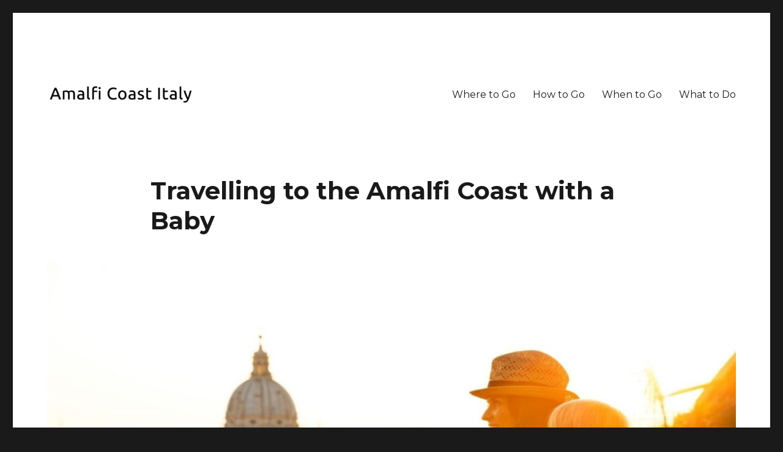

--- FILE ---
content_type: text/html; charset=UTF-8
request_url: https://amalfi-coast-italy.com/where-to-go/travelling-to-the-amalfi-coast-with-a-baby/
body_size: 15546
content:
<!DOCTYPE html>
<html lang="en" class="no-js" amp="" i-amphtml-layout="" i-amphtml-no-boilerplate="" transformed="self;v=1">
<head><meta charset="UTF-8"><style amp-runtime="" i-amphtml-version="012502242315000">html{overflow-x:hidden!important}html.i-amphtml-fie{height:100%!important;width:100%!important}html:not([amp4ads]),html:not([amp4ads]) body{height:auto!important}html:not([amp4ads]) body{margin:0!important}body{-webkit-text-size-adjust:100%;-moz-text-size-adjust:100%;-ms-text-size-adjust:100%;text-size-adjust:100%}html.i-amphtml-singledoc.i-amphtml-embedded{-ms-touch-action:pan-y pinch-zoom;touch-action:pan-y pinch-zoom}html.i-amphtml-fie>body,html.i-amphtml-singledoc>body{overflow:visible!important}html.i-amphtml-fie:not(.i-amphtml-inabox)>body,html.i-amphtml-singledoc:not(.i-amphtml-inabox)>body{position:relative!important}html.i-amphtml-ios-embed-legacy>body{overflow-x:hidden!important;overflow-y:auto!important;position:absolute!important}html.i-amphtml-ios-embed{overflow-y:auto!important;position:static}#i-amphtml-wrapper{overflow-x:hidden!important;overflow-y:auto!important;position:absolute!important;top:0!important;left:0!important;right:0!important;bottom:0!important;margin:0!important;display:block!important}html.i-amphtml-ios-embed.i-amphtml-ios-overscroll,html.i-amphtml-ios-embed.i-amphtml-ios-overscroll>#i-amphtml-wrapper{-webkit-overflow-scrolling:touch!important}#i-amphtml-wrapper>body{position:relative!important;border-top:1px solid transparent!important}#i-amphtml-wrapper+body{visibility:visible}#i-amphtml-wrapper+body .i-amphtml-lightbox-element,#i-amphtml-wrapper+body[i-amphtml-lightbox]{visibility:hidden}#i-amphtml-wrapper+body[i-amphtml-lightbox] .i-amphtml-lightbox-element{visibility:visible}#i-amphtml-wrapper.i-amphtml-scroll-disabled,.i-amphtml-scroll-disabled{overflow-x:hidden!important;overflow-y:hidden!important}amp-instagram{padding:54px 0px 0px!important;background-color:#fff}amp-iframe iframe{box-sizing:border-box!important}[amp-access][amp-access-hide]{display:none}[subscriptions-dialog],body:not(.i-amphtml-subs-ready) [subscriptions-action],body:not(.i-amphtml-subs-ready) [subscriptions-section]{display:none!important}amp-experiment,amp-live-list>[update]{display:none}amp-list[resizable-children]>.i-amphtml-loading-container.amp-hidden{display:none!important}amp-list [fetch-error],amp-list[load-more] [load-more-button],amp-list[load-more] [load-more-end],amp-list[load-more] [load-more-failed],amp-list[load-more] [load-more-loading]{display:none}amp-list[diffable] div[role=list]{display:block}amp-story-page,amp-story[standalone]{min-height:1px!important;display:block!important;height:100%!important;margin:0!important;padding:0!important;overflow:hidden!important;width:100%!important}amp-story[standalone]{background-color:#000!important;position:relative!important}amp-story-page{background-color:#757575}amp-story .amp-active>div,amp-story .i-amphtml-loader-background{display:none!important}amp-story-page:not(:first-of-type):not([distance]):not([active]){transform:translateY(1000vh)!important}amp-autocomplete{position:relative!important;display:inline-block!important}amp-autocomplete>input,amp-autocomplete>textarea{padding:0.5rem;border:1px solid rgba(0,0,0,.33)}.i-amphtml-autocomplete-results,amp-autocomplete>input,amp-autocomplete>textarea{font-size:1rem;line-height:1.5rem}[amp-fx^=fly-in]{visibility:hidden}amp-script[nodom],amp-script[sandboxed]{position:fixed!important;top:0!important;width:1px!important;height:1px!important;overflow:hidden!important;visibility:hidden}
/*# sourceURL=/css/ampdoc.css*/[hidden]{display:none!important}.i-amphtml-element{display:inline-block}.i-amphtml-blurry-placeholder{transition:opacity 0.3s cubic-bezier(0.0,0.0,0.2,1)!important;pointer-events:none}[layout=nodisplay]:not(.i-amphtml-element){display:none!important}.i-amphtml-layout-fixed,[layout=fixed][width][height]:not(.i-amphtml-layout-fixed){display:inline-block;position:relative}.i-amphtml-layout-responsive,[layout=responsive][width][height]:not(.i-amphtml-layout-responsive),[width][height][heights]:not([layout]):not(.i-amphtml-layout-responsive),[width][height][sizes]:not(img):not([layout]):not(.i-amphtml-layout-responsive){display:block;position:relative}.i-amphtml-layout-intrinsic,[layout=intrinsic][width][height]:not(.i-amphtml-layout-intrinsic){display:inline-block;position:relative;max-width:100%}.i-amphtml-layout-intrinsic .i-amphtml-sizer{max-width:100%}.i-amphtml-intrinsic-sizer{max-width:100%;display:block!important}.i-amphtml-layout-container,.i-amphtml-layout-fixed-height,[layout=container],[layout=fixed-height][height]:not(.i-amphtml-layout-fixed-height){display:block;position:relative}.i-amphtml-layout-fill,.i-amphtml-layout-fill.i-amphtml-notbuilt,[layout=fill]:not(.i-amphtml-layout-fill),body noscript>*{display:block;overflow:hidden!important;position:absolute;top:0;left:0;bottom:0;right:0}body noscript>*{position:absolute!important;width:100%;height:100%;z-index:2}body noscript{display:inline!important}.i-amphtml-layout-flex-item,[layout=flex-item]:not(.i-amphtml-layout-flex-item){display:block;position:relative;-ms-flex:1 1 auto;flex:1 1 auto}.i-amphtml-layout-fluid{position:relative}.i-amphtml-layout-size-defined{overflow:hidden!important}.i-amphtml-layout-awaiting-size{position:absolute!important;top:auto!important;bottom:auto!important}i-amphtml-sizer{display:block!important}@supports (aspect-ratio:1/1){i-amphtml-sizer.i-amphtml-disable-ar{display:none!important}}.i-amphtml-blurry-placeholder,.i-amphtml-fill-content{display:block;height:0;max-height:100%;max-width:100%;min-height:100%;min-width:100%;width:0;margin:auto}.i-amphtml-layout-size-defined .i-amphtml-fill-content{position:absolute;top:0;left:0;bottom:0;right:0}.i-amphtml-replaced-content,.i-amphtml-screen-reader{padding:0!important;border:none!important}.i-amphtml-screen-reader{position:fixed!important;top:0px!important;left:0px!important;width:4px!important;height:4px!important;opacity:0!important;overflow:hidden!important;margin:0!important;display:block!important;visibility:visible!important}.i-amphtml-screen-reader~.i-amphtml-screen-reader{left:8px!important}.i-amphtml-screen-reader~.i-amphtml-screen-reader~.i-amphtml-screen-reader{left:12px!important}.i-amphtml-screen-reader~.i-amphtml-screen-reader~.i-amphtml-screen-reader~.i-amphtml-screen-reader{left:16px!important}.i-amphtml-unresolved{position:relative;overflow:hidden!important}.i-amphtml-select-disabled{-webkit-user-select:none!important;-ms-user-select:none!important;user-select:none!important}.i-amphtml-notbuilt,[layout]:not(.i-amphtml-element),[width][height][heights]:not([layout]):not(.i-amphtml-element),[width][height][sizes]:not(img):not([layout]):not(.i-amphtml-element){position:relative;overflow:hidden!important;color:transparent!important}.i-amphtml-notbuilt:not(.i-amphtml-layout-container)>*,[layout]:not([layout=container]):not(.i-amphtml-element)>*,[width][height][heights]:not([layout]):not(.i-amphtml-element)>*,[width][height][sizes]:not([layout]):not(.i-amphtml-element)>*{display:none}amp-img:not(.i-amphtml-element)[i-amphtml-ssr]>img.i-amphtml-fill-content{display:block}.i-amphtml-notbuilt:not(.i-amphtml-layout-container),[layout]:not([layout=container]):not(.i-amphtml-element),[width][height][heights]:not([layout]):not(.i-amphtml-element),[width][height][sizes]:not(img):not([layout]):not(.i-amphtml-element){color:transparent!important;line-height:0!important}.i-amphtml-ghost{visibility:hidden!important}.i-amphtml-element>[placeholder],[layout]:not(.i-amphtml-element)>[placeholder],[width][height][heights]:not([layout]):not(.i-amphtml-element)>[placeholder],[width][height][sizes]:not([layout]):not(.i-amphtml-element)>[placeholder]{display:block;line-height:normal}.i-amphtml-element>[placeholder].amp-hidden,.i-amphtml-element>[placeholder].hidden{visibility:hidden}.i-amphtml-element:not(.amp-notsupported)>[fallback],.i-amphtml-layout-container>[placeholder].amp-hidden,.i-amphtml-layout-container>[placeholder].hidden{display:none}.i-amphtml-layout-size-defined>[fallback],.i-amphtml-layout-size-defined>[placeholder]{position:absolute!important;top:0!important;left:0!important;right:0!important;bottom:0!important;z-index:1}amp-img[i-amphtml-ssr]:not(.i-amphtml-element)>[placeholder]{z-index:auto}.i-amphtml-notbuilt>[placeholder]{display:block!important}.i-amphtml-hidden-by-media-query{display:none!important}.i-amphtml-element-error{background:red!important;color:#fff!important;position:relative!important}.i-amphtml-element-error:before{content:attr(error-message)}i-amp-scroll-container,i-amphtml-scroll-container{position:absolute;top:0;left:0;right:0;bottom:0;display:block}i-amp-scroll-container.amp-active,i-amphtml-scroll-container.amp-active{overflow:auto;-webkit-overflow-scrolling:touch}.i-amphtml-loading-container{display:block!important;pointer-events:none;z-index:1}.i-amphtml-notbuilt>.i-amphtml-loading-container{display:block!important}.i-amphtml-loading-container.amp-hidden{visibility:hidden}.i-amphtml-element>[overflow]{cursor:pointer;position:relative;z-index:2;visibility:hidden;display:initial;line-height:normal}.i-amphtml-layout-size-defined>[overflow]{position:absolute}.i-amphtml-element>[overflow].amp-visible{visibility:visible}template{display:none!important}.amp-border-box,.amp-border-box *,.amp-border-box :after,.amp-border-box :before{box-sizing:border-box}amp-pixel{display:none!important}amp-analytics,amp-auto-ads,amp-story-auto-ads{position:fixed!important;top:0!important;width:1px!important;height:1px!important;overflow:hidden!important;visibility:hidden}amp-story{visibility:hidden!important}html.i-amphtml-fie>amp-analytics{position:initial!important}[visible-when-invalid]:not(.visible),form [submit-error],form [submit-success],form [submitting]{display:none}amp-accordion{display:block!important}@media (min-width:1px){:where(amp-accordion>section)>:first-child{margin:0;background-color:#efefef;padding-right:20px;border:1px solid #dfdfdf}:where(amp-accordion>section)>:last-child{margin:0}}amp-accordion>section{float:none!important}amp-accordion>section>*{float:none!important;display:block!important;overflow:hidden!important;position:relative!important}amp-accordion,amp-accordion>section{margin:0}amp-accordion:not(.i-amphtml-built)>section>:last-child{display:none!important}amp-accordion:not(.i-amphtml-built)>section[expanded]>:last-child{display:block!important}
/*# sourceURL=/css/ampshared.css*/</style><meta name="viewport" content="width=device-width,initial-scale=1"><meta name="description" content="When you want to enjoy the Amalfi Coast with your baby there are lots of things you need to plan for. Read through for full guide"><meta name="robots" content="index, follow, max-snippet:-1, max-image-preview:large, max-video-preview:-1"><meta property="og:locale" content="en_US"><meta property="og:type" content="article"><meta property="og:title" content="Travelling to the Amalfi Coast with a Baby | Amalfi Coast Italy"><meta property="og:description" content="When you want to enjoy the Amalfi Coast with your baby there are lots of things you need to plan for. Read through for full guide"><meta property="og:url" content="https://amalfi-coast-italy.com/where-to-go/travelling-to-the-amalfi-coast-with-a-baby/"><meta property="og:site_name" content="Amalfi Coast Italy"><meta property="article:published_time" content="2019-02-15T16:38:09+00:00"><meta property="article:modified_time" content="2019-03-25T09:30:18+00:00"><meta property="og:image" content="https://amalfi-coast-italy.com/wp-content/uploads/2019/02/Amalfi-Coast-Family-.jpg"><meta property="og:image:width" content="1200"><meta property="og:image:height" content="801"><meta name="twitter:card" content="summary_large_image"><meta name="twitter:label1" content="Written by"><meta name="twitter:data1" content="Marco &amp; Saula"><meta name="twitter:label2" content="Est. reading time"><meta name="twitter:data2" content="3 minutes"><meta name="generator" content="WordPress 5.6.14"><meta name="generator" content="AMP Plugin v2.0.9; mode=standard"><meta name="msapplication-TileImage" content="https://amalfi-coast-italy.com/wp-content/uploads/2019/02/cropped-amalfi-coast-italy-fav-270x270.png"><title>Travelling to the Amalfi Coast with a Baby | Amalfi Coast Italy</title><link rel="preconnect" href="https://cdn.ampproject.org"><link href="https://fonts.gstatic.com" crossorigin rel="preconnect"><link rel="dns-prefetch" href="//fonts.googleapis.com"><link rel="dns-prefetch" href="//s.w.org"><link rel="preload" as="script" href="https://cdn.ampproject.org/v0.js"><script async="" src="https://cdn.ampproject.org/v0.js"></script><script src="https://cdn.ampproject.org/v0/amp-analytics-0.1.js" async="" custom-element="amp-analytics"></script><script src="https://cdn.ampproject.org/v0/amp-bind-0.1.js" async="" custom-element="amp-bind"></script><script src="https://cdn.ampproject.org/v0/amp-form-0.1.js" async="" custom-element="amp-form"></script><script src="https://cdn.ampproject.org/v0/amp-mustache-0.2.js" async="" custom-template="amp-mustache"></script><link rel="icon" href="https://amalfi-coast-italy.com/wp-content/uploads/2019/02/cropped-amalfi-coast-italy-fav-32x32.png" sizes="32x32"><link rel="icon" href="https://amalfi-coast-italy.com/wp-content/uploads/2019/02/cropped-amalfi-coast-italy-fav-192x192.png" sizes="192x192"><link crossorigin="anonymous" rel="stylesheet" id="twentysixteen-fonts-css" href="https://fonts.googleapis.com/css?family=Merriweather%3A400%2C700%2C900%2C400italic%2C700italic%2C900italic%7CMontserrat%3A400%2C700%7CInconsolata%3A400&amp;subset=latin%2Clatin-ext&amp;display=fallback" media="all"><style amp-custom="">:root:not(#_):not(#_):not(#_):not(#_):not(#_):not(#_):not(#_):not(#_) amp-img.wp-smiley{display:inline-block;border:none;box-shadow:none;height:1em;width:1em;margin:0 .07em;vertical-align:-.1em;background:none;padding:0}amp-img.amp-wp-enforced-sizes[layout="intrinsic"] > img{object-fit:contain}.amp-wp-default-form-message > p{margin:1em 0;padding:.5em}.amp-wp-default-form-message[submitting] > p,.amp-wp-default-form-message[submit-success] > p.amp-wp-form-redirecting{font-style:italic}.amp-wp-default-form-message[submit-success] > p:not(.amp-wp-form-redirecting){border:solid 1px #008000;background-color:#90ee90;color:#000}.amp-wp-default-form-message[submit-error] > p{border:solid 1px #f00;background-color:#ffb6c1;color:#000}.amp-wp-default-form-message[submit-success] > p:empty{display:none}:root{--wp-admin-theme-color:#007cba;--wp-admin-theme-color-darker-10:#006ba1;--wp-admin-theme-color-darker-20:#005a87}h1.has-background,h2.has-background{padding:1.25em 2.375em}ul.has-background{padding:1.25em 2.375em}p.has-background{padding:1.25em 2.375em}.has-medium-font-size{font-size:1.25em}:root{--wp-admin-theme-color:#007cba;--wp-admin-theme-color-darker-10:#006ba1;--wp-admin-theme-color-darker-20:#005a87}@font-face{font-family:"Genericons";src:url("https://amalfi-coast-italy.com/wp-content/themes/twentysixteen/genericons/Genericons.eot");src:url("https://amalfi-coast-italy.com/wp-content/themes/twentysixteen/genericons/Genericons.eot") format("embedded-opentype");font-weight:normal;font-style:normal}@font-face{font-family:"Genericons";src:url("https://amalfi-coast-italy.com/wp-content/themes/twentysixteen/genericons/Genericons.woff") format("woff"),url("https://amalfi-coast-italy.com/wp-content/themes/twentysixteen/genericons/Genericons.ttf") format("truetype"),url("https://amalfi-coast-italy.com/wp-content/themes/twentysixteen/genericons/Genericons.svg#Genericons") format("svg");font-weight:normal;font-style:normal;font-display:swap}@media screen and (-webkit-min-device-pixel-ratio:0){@font-face{font-family:"Genericons";src:url("https://amalfi-coast-italy.com/wp-content/themes/twentysixteen/genericons/Genericons.svg#Genericons") format("svg")}}html{font-family:sans-serif;-webkit-text-size-adjust:100%;-ms-text-size-adjust:100%}body{margin:0}article,aside,footer,header,main,nav,section{display:block}[hidden],template{display:none}a{background-color:transparent}strong{font-weight:700}small{font-size:80%}amp-img{border:0}button,input,textarea{color:inherit;font:inherit;margin:0}button{overflow:visible}button,input,textarea{max-width:100%}button,html input[type="button"],input[type="reset"],input[type="submit"]{-webkit-appearance:button;cursor:pointer}button[disabled],html input[disabled]{cursor:default;opacity:.5}button::-moz-focus-inner,input::-moz-focus-inner{border:0;padding:0}input[type="checkbox"],input[type="radio"]{-webkit-box-sizing:border-box;-moz-box-sizing:border-box;box-sizing:border-box;margin-right:.4375em;padding:0}input[type="date"]::-webkit-inner-spin-button,input[type="date"]::-webkit-outer-spin-button,input[type="time"]::-webkit-inner-spin-button,input[type="time"]::-webkit-outer-spin-button,input[type="datetime-local"]::-webkit-inner-spin-button,input[type="datetime-local"]::-webkit-outer-spin-button,input[type="week"]::-webkit-inner-spin-button,input[type="week"]::-webkit-outer-spin-button,input[type="month"]::-webkit-inner-spin-button,input[type="month"]::-webkit-outer-spin-button,input[type="number"]::-webkit-inner-spin-button,input[type="number"]::-webkit-outer-spin-button{height:auto}input[type="search"]{-webkit-appearance:textfield}input[type="search"]::-webkit-search-cancel-button,input[type="search"]::-webkit-search-decoration{-webkit-appearance:none}textarea{overflow:auto;vertical-align:top}.comment-reply-title small a:before{-moz-osx-font-smoothing:grayscale;-webkit-font-smoothing:antialiased;display:inline-block;font-family:"Genericons";font-size:16px;font-style:normal;font-variant:normal;font-weight:normal;line-height:1;speak:never;text-align:center;text-decoration:inherit;text-transform:none;vertical-align:top}body,button,input,textarea{color:#1a1a1a;font-family:Merriweather,Georgia,serif;font-size:16px;font-size:1rem;line-height:1.75}h1,h2{clear:both;font-weight:700;margin:0;text-rendering:optimizeLegibility}p{margin:0 0 1.75em}em{font-style:italic}html{-webkit-box-sizing:border-box;-moz-box-sizing:border-box;box-sizing:border-box}*,*:before,*:after{-webkit-box-sizing:inherit;-moz-box-sizing:inherit;box-sizing:inherit}body{background:#1a1a1a}ul{margin:0 0 1.75em 1.25em;padding:0}ul{list-style:disc}li > ul{margin-bottom:0}amp-img{height:auto;max-width:100%;vertical-align:middle}::-webkit-input-placeholder{color:#686868;font-family:Montserrat,"Helvetica Neue",sans-serif}:-moz-placeholder{color:#686868;font-family:Montserrat,"Helvetica Neue",sans-serif}::-moz-placeholder{color:#686868;font-family:Montserrat,"Helvetica Neue",sans-serif;opacity:1}:-ms-input-placeholder{color:#686868;font-family:Montserrat,"Helvetica Neue",sans-serif}input{line-height:normal}button,button[disabled]:hover,button[disabled]:focus,input[type="button"],input[type="button"][disabled]:hover,input[type="button"][disabled]:focus,input[type="reset"],input[type="reset"][disabled]:hover,input[type="reset"][disabled]:focus,input[type="submit"],input[type="submit"][disabled]:hover,input[type="submit"][disabled]:focus{background:#1a1a1a;border:0;border-radius:2px;color:#fff;font-family:Montserrat,"Helvetica Neue",sans-serif;font-weight:700;letter-spacing:.046875em;line-height:1;padding:.84375em .875em .78125em;text-transform:uppercase}button:hover,button:focus,input[type="button"]:hover,input[type="button"]:focus,input[type="reset"]:hover,input[type="reset"]:focus,input[type="submit"]:hover,input[type="submit"]:focus{background:#007acc}button:focus,input[type="button"]:focus,input[type="reset"]:focus,input[type="submit"]:focus{outline:thin dotted;outline-offset:-4px}input[type="date"],input[type="time"],input[type="datetime-local"],input[type="week"],input[type="month"],input[type="text"],input[type="email"],input[type="url"],input[type="password"],input[type="search"],input[type="tel"],input[type="number"],textarea{background:#f7f7f7;background-image:-webkit-linear-gradient(rgba(255,255,255,0),rgba(255,255,255,0));border:1px solid #d1d1d1;border-radius:2px;color:#686868;padding:.625em .4375em;width:100%}input[type="date"]:focus,input[type="time"]:focus,input[type="datetime-local"]:focus,input[type="week"]:focus,input[type="month"]:focus,input[type="text"]:focus,input[type="email"]:focus,input[type="url"]:focus,input[type="password"]:focus,input[type="search"]:focus,input[type="tel"]:focus,input[type="number"]:focus,textarea:focus{background-color:#fff;border-color:#007acc;color:#1a1a1a;outline:0}a{color:#007acc;text-decoration:none}a:hover,a:focus,a:active{color:#686868}a:focus{outline:thin dotted}a:hover,a:active{outline:0}.entry-content a,.textwidget a,.entry-footer a:hover,.site-info a:hover{box-shadow:0 1px 0 0 currentColor}.entry-content a:hover,.entry-content a:focus,.textwidget a:hover,.textwidget a:focus{box-shadow:none}.site-header-menu{display:none;-webkit-flex:0 1 100%;-ms-flex:0 1 100%;flex:0 1 100%;margin:.875em 0}.site-header-menu.toggled-on,.no-js .site-header-menu{display:block}.main-navigation{font-family:Montserrat,"Helvetica Neue",sans-serif}.site-footer .main-navigation{margin-bottom:1.75em}.main-navigation ul{list-style:none;margin:0}.main-navigation li{border-top:1px solid #d1d1d1;position:relative}.main-navigation a{color:#1a1a1a;display:block;line-height:1.3125;outline-offset:-1px;padding:.84375em 0}.main-navigation a:hover,.main-navigation a:focus{color:#007acc}.main-navigation ul ul{display:none;margin-left:.875em}.no-js .main-navigation ul ul{display:block}.main-navigation ul .toggled-on{display:block}.main-navigation .primary-menu{border-bottom:1px solid #d1d1d1}.post-navigation{border-top:4px solid #1a1a1a;border-bottom:4px solid #1a1a1a;clear:both;font-family:Montserrat,"Helvetica Neue",sans-serif;margin:0 7.6923% 3.5em}.post-navigation a{color:#1a1a1a;display:block;padding:1.75em 0}.post-navigation span{display:block}.post-navigation .meta-nav{color:#686868;font-size:13px;font-size:.8125rem;letter-spacing:.076923077em;line-height:1.6153846154;margin-bottom:.5384615385em;text-transform:uppercase}.post-navigation .post-title{display:inline;font-family:Montserrat,"Helvetica Neue",sans-serif;font-size:23px;font-size:1.4375rem;font-weight:700;line-height:1.2173913043;text-rendering:optimizeLegibility}.post-navigation a:hover .post-title,.post-navigation a:focus .post-title{color:#007acc}.post-navigation div + div{border-top:4px solid #1a1a1a}.screen-reader-text{clip:rect(1px,1px,1px,1px);height:1px;overflow:hidden;width:1px}:root:not(#_):not(#_):not(#_):not(#_):not(#_):not(#_):not(#_) .screen-reader-text{position:absolute;word-wrap:normal}.site .skip-link{background-color:#f1f1f1;box-shadow:0 0 1px 1px rgba(0,0,0,.2);color:#21759b;display:block;font-family:Montserrat,"Helvetica Neue",sans-serif;font-size:14px;font-weight:700;left:-9999em;outline:none;padding:15px 23px 14px;text-decoration:none;text-transform:none;top:-9999em}.site .skip-link:focus{clip:auto;height:auto;left:6px;top:7px;width:auto;z-index:100000}.entry-content:before,.entry-content:after,.site-content:before,.site-content:after,.site-main > article:before,.site-main > article:after,.primary-menu:before,.primary-menu:after,.textwidget:before,.textwidget:after,.content-bottom-widgets:before,.content-bottom-widgets:after{content:"";display:table}.entry-content:after,.site-content:after,.site-main > article:after,.primary-menu:after,.textwidget:after,.content-bottom-widgets:after{clear:both}.widget{border-top:4px solid #1a1a1a;margin-bottom:3.5em;padding-top:1.75em}.widget-area > :last-child,.widget > :last-child,.widget > nav > :last-child{margin-bottom:0}.site{background-color:#fff}.site-inner{margin:0 auto;max-width:1320px;position:relative}.site-content{word-wrap:break-word}#content[tabindex="-1"]:focus{outline:0}.site-main{margin-bottom:3.5em}.site-main > :last-child{margin-bottom:0}.site-header{padding:2.625em 7.6923%}.site-header-main{-webkit-align-items:center;-ms-flex-align:center;align-items:center;display:-webkit-flex;display:-ms-flexbox;display:flex;-webkit-flex-wrap:wrap;-ms-flex-wrap:wrap;flex-wrap:wrap}.site-branding{margin:.875em auto .875em 0;max-width:100%;min-width:0;overflow:hidden}.custom-logo-link{display:block}.custom-logo{max-width:180px}.site-title{font-family:Montserrat,"Helvetica Neue",sans-serif;font-size:23px;font-size:1.4375rem;font-weight:700;line-height:1.2173913043;margin:0}.site-branding .site-title a{color:#1a1a1a}.site-branding .site-title a:hover,.site-branding .site-title a:focus{color:#007acc}.wp-custom-logo .site-title{margin-top:.608695652em}.site-description{color:#686868;display:none;font-size:13px;font-size:.8125rem;font-weight:400;line-height:1.0769230769;margin:.538461538em 0 0}.menu-toggle{background-color:transparent;border:1px solid #d1d1d1;color:#1a1a1a;font-size:13px;font-size:.8125rem;margin:1.076923077em 0;padding:.769230769em}.no-js .menu-toggle{display:none}.menu-toggle:hover,.menu-toggle:focus{background-color:transparent;border-color:#007acc;color:#007acc}.menu-toggle.toggled-on,.menu-toggle.toggled-on:hover,.menu-toggle.toggled-on:focus{background-color:#1a1a1a;border-color:#1a1a1a;color:#fff}.menu-toggle:focus{outline:0}.menu-toggle.toggled-on:focus{outline:thin dotted}.site-main > article{margin-bottom:3.5em;position:relative}.entry-header,.entry-content,.entry-footer{margin-right:7.6923%;margin-left:7.6923%}.entry-title{font-family:Montserrat,"Helvetica Neue",sans-serif;font-size:28px;font-size:1.75rem;font-weight:700;line-height:1.25;margin-bottom:1em}.entry-title a{color:#1a1a1a}.entry-title a:hover,.entry-title a:focus{color:#007acc}.post-thumbnail{display:block;margin:0 7.6923% 1.75em}.post-thumbnail amp-img{display:block}.no-sidebar .post-thumbnail amp-img{margin:0 auto}a.post-thumbnail:hover,a.post-thumbnail:focus{opacity:.85}.entry-content{border-color:#d1d1d1}.entry-content h1,.textwidget h1{font-size:28px;font-size:1.75rem;line-height:1.25;margin-top:2em;margin-bottom:1em}.entry-content h2,.textwidget h2{font-size:23px;font-size:1.4375rem;line-height:1.2173913043;margin-top:2.4347826087em;margin-bottom:1.2173913043em}.entry-content h1,.entry-content h2,.textwidget h1,.textwidget h2{font-weight:900}.entry-content h1:first-child,.entry-content h2:first-child,.textwidget h1:first-child,.textwidget h2:first-child{margin-top:0}.post-navigation .post-title,.entry-title{-webkit-hyphens:auto;-moz-hyphens:auto;-ms-hyphens:auto;hyphens:auto}.entry-content > :last-child,.textwidget > :last-child{margin-bottom:0}.entry-footer{color:#686868;font-family:Montserrat,"Helvetica Neue",sans-serif;font-size:13px;font-size:.8125rem;line-height:1.6153846154;margin-top:2.1538461538em}.entry-footer:empty{margin:0}.entry-footer a{color:#686868}.entry-footer a:hover,.entry-footer a:focus{color:#007acc}.entry-footer > span:not(:last-child):after{content:"/";display:inline-block;opacity:.7;padding:0 .538461538em}.entry-footer .avatar{height:21px;margin:-.1538461538em .5384615385em 0 0;width:21px}.updated:not(.published){display:none}.byline{display:none}.single .byline,.group-blog .byline{display:inline}.content-bottom-widgets{margin:0 7.6923%}.content-bottom-widgets .widget-area{margin-bottom:3.5em}.comments-area{margin:0 7.6923% 3.5em}.comment-reply-title{border-top:4px solid #1a1a1a;font-family:Montserrat,"Helvetica Neue",sans-serif;font-size:23px;font-size:1.4375rem;font-weight:700;line-height:1.3125;padding-top:1.217391304em}.comment-form{padding-top:1.75em}.comment-form label{color:#686868;display:block;font-family:Montserrat,"Helvetica Neue",sans-serif;font-size:13px;font-size:.8125rem;letter-spacing:.076923077em;line-height:1.6153846154;margin-bottom:.5384615385em;text-transform:uppercase}.comment-notes{color:#686868;font-size:13px;font-size:.8125rem;line-height:1.6153846154;margin-bottom:2.1538461538em}.form-submit{margin-bottom:0}.required{color:#007acc;font-family:Merriweather,Georgia,serif}.comment-reply-title small{font-size:100%}.comment-reply-title small a{border:0;float:right;height:32px;overflow:hidden;width:26px}.comment-reply-title small a:hover,.comment-reply-title small a:focus{color:#1a1a1a}.comment-reply-title small a:before{content:"";font-size:32px;position:relative;top:-5px}.site-footer{padding:0 7.6923% 1.75em}.site-info{color:#686868;font-size:13px;font-size:.8125rem;line-height:1.6153846154}.site-info a{color:#686868}.site-info a:hover,.site-info a:focus{color:#007acc}.site-footer .site-title{font-family:inherit;font-size:inherit;font-weight:400}.site-footer .site-title:after{content:"/";display:inline-block;font-family:Montserrat,sans-serif;opacity:.7;padding:0 .307692308em 0 .538461538em}.site-footer span[role=separator]{font-family:Montserrat,sans-serif;opacity:.7;padding:0 .307692308em 0 .538461538em}.site-footer span[role=separator]::before{content:"/"}.site .avatar{border-radius:50%}.entry-content .wp-smiley,.textwidget .wp-smiley{border:none;margin-top:0;margin-bottom:0;padding:0}.entry-content a amp-img,.textwidget a amp-img{display:block}@media screen and (min-width: 44.375em){body:not(.custom-background-image):before,body:not(.custom-background-image):after{background:inherit;content:"";display:block;height:21px;left:0;position:fixed;width:100%;z-index:99}body:not(.custom-background-image):before{top:0}body:not(.custom-background-image):after{bottom:0}.site{margin:21px}.site-main{margin-bottom:5.25em}.site-header{padding:3.9375em 7.6923%}.site-branding{margin-top:1.3125em;margin-bottom:1.3125em}.custom-logo{max-width:210px}.site-title{font-size:28px;font-size:1.75rem;line-height:1.25}.wp-custom-logo .site-title{margin-top:.5em}.site-description{display:block}.menu-toggle{font-size:16px;font-size:1rem;margin:1.3125em 0;padding:.8125em .875em .6875em}.site-header-menu{margin:1.3125em 0}.post-navigation{margin-bottom:5.25em}.post-navigation .post-title{font-size:28px;font-size:1.75rem;line-height:1.25}.site-main > article{margin-bottom:5.25em}.entry-header,.post-thumbnail,.entry-content,.entry-footer,.comments-area,.post-navigation,.content-bottom-widgets{margin-right:23.0769%}.entry-title{font-size:33px;font-size:2.0625rem;line-height:1.2727272727;margin-bottom:.8484848485em}.entry-content ul{margin-left:0}.entry-content li > ul{margin-left:1.25em}.comments-area,.widget,.content-bottom-widgets .widget-area{margin-bottom:5.25em}}@media screen and (min-width: 56.875em){.site-header{padding-right:4.5455%;padding-left:4.5455%}.site-header-main{-webkit-align-items:flex-start;-ms-flex-align:start;align-items:flex-start}.wp-custom-logo .site-header-main{-webkit-align-items:center;-ms-flex-align:center;align-items:center}.site-header-menu{display:block;-webkit-flex:0 1 auto;-ms-flex:0 1 auto;flex:0 1 auto}.main-navigation{margin:0 -.875em}.main-navigation .primary-menu,.main-navigation .primary-menu > li{border:0}.main-navigation .primary-menu > li{float:left}.main-navigation a{outline-offset:-8px;padding:.65625em .875em;white-space:nowrap}.main-navigation li:hover > a,.main-navigation li:focus-within > a{color:#007acc}.main-navigation ul ul{border-bottom:1px solid #d1d1d1;display:block;left:-999em;margin:0;position:absolute;z-index:99999}.main-navigation ul ul ul{top:-1px}.main-navigation ul ul ul:before,.main-navigation ul ul ul:after{border:0}.main-navigation ul ul li{background-color:#fff;border:1px solid #d1d1d1;border-bottom-width:0}.main-navigation ul ul a{white-space:normal;width:12.6875em}.main-navigation ul ul:before,.main-navigation ul ul:after{border-style:solid;content:"";position:absolute}.main-navigation ul ul:before{border-color:#d1d1d1 transparent;border-width:0 10px 10px;right:9px;top:-9px}.main-navigation ul ul:after{border-color:#fff transparent;border-width:0 8px 8px;right:11px;top:-7px}.main-navigation li:hover > ul,.main-navigation li:focus-within > ul{left:auto;right:0}.main-navigation ul ul li:hover > ul,.main-navigation ul ul li:focus-within > ul{left:auto;right:100%}.menu-toggle,.site-footer .main-navigation{display:none}.site-content{padding:0 4.5455%}.content-area{float:left;margin-right:-100%;width:70%}.entry-header,.post-thumbnail,.entry-content,.entry-footer,.comments-area,.post-navigation,.content-bottom-widgets{margin-right:0;margin-left:0}.widget{font-size:13px;font-size:.8125rem;line-height:1.6153846154;margin-bottom:3.230769231em;padding-top:1.615384615em}.widget p,.widget ul{margin-bottom:1.6153846154em}.widget li > ul{margin-bottom:0}.widget button,.widget input,.widget textarea{font-size:13px;font-size:.8125rem;line-height:1.6153846154}.widget button,.widget input[type="button"],.widget input[type="reset"],.widget input[type="submit"]{line-height:1;padding:.846153846em}.widget input[type="date"],.widget input[type="time"],.widget input[type="datetime-local"],.widget input[type="week"],.widget input[type="month"],.widget input[type="text"],.widget input[type="email"],.widget input[type="url"],.widget input[type="password"],.widget input[type="search"],.widget input[type="tel"],.widget input[type="number"],.widget textarea{padding:.4615384615em .5384615385em}.widget h1{font-size:23px;font-size:1.4375rem;line-height:1.2173913043;margin-bottom:.9130434783em}.widget h2{font-size:19px;font-size:1.1875rem;line-height:1.1052631579;margin-bottom:1.1052631579em}.textwidget h1{margin-top:1.8260869565em}.textwidget h2{margin-top:2.2105263158em}.content-bottom-widgets .widget-area:nth-child(1):nth-last-child(2),.content-bottom-widgets .widget-area:nth-child(2):nth-last-child(1){float:left;margin-right:7.1428571%;width:46.42857145%}.content-bottom-widgets .widget-area:nth-child(2):nth-last-child(1):last-of-type{margin-right:0}.site-footer{-webkit-align-items:center;-ms-flex-align:center;align-items:center;display:-webkit-flex;display:-ms-flexbox;display:flex;-webkit-flex-wrap:wrap;-ms-flex-wrap:wrap;flex-wrap:wrap;padding:0 4.5455% 3.5em}.site-info{margin:.538461538em auto .538461538em 0;-webkit-order:1;-ms-flex-order:1;order:1}.no-sidebar .content-area{float:none;margin:0;width:100%}.no-sidebar .entry-header,.no-sidebar .entry-content,.no-sidebar .entry-footer,.no-sidebar .comments-area,.no-sidebar .post-navigation,.no-sidebar .content-bottom-widgets{margin-right:15%;margin-left:15%}}@media screen and (min-width: 61.5625em){.site-main{margin-bottom:7em}.site-header{padding:5.25em 4.5455%}.site-branding,.site-header-menu{margin-top:1.75em;margin-bottom:1.75em}.custom-logo{max-width:240px}.post-navigation{margin-bottom:7em}.widget{margin-bottom:4.307692308em}.site-main > article{margin-bottom:7em}.entry-title{font-size:40px;font-size:2.5rem;line-height:1.225;margin-bottom:1.05em}.post-thumbnail{margin-bottom:2.625em}.entry-content h1{font-size:33px;font-size:2.0625rem;line-height:1.2727272727;margin-top:1.696969697em;margin-bottom:.8484848485em}.entry-content h2{font-size:28px;font-size:1.75rem;line-height:1.25;margin-top:2em;margin-bottom:1em}.comments-area,.content-bottom-widgets .widget-area{margin-bottom:7em}body:not(.search-results) article:not(.type-page) .entry-content{float:right;width:71.42857144%}body:not(.search-results) article:not(.type-page) .entry-footer{float:left;margin-top:.1538461538em;width:21.42857143%}body:not(.search-results) article:not(.type-page) .entry-footer > span:not(:last-child):after{display:none}.single .byline,body:not(.search-results).group-blog .byline,body:not(.search-results) .cat-links,body:not(.search-results) article:not(.sticky) .posted-on{display:block;margin-bottom:.5384615385em}body:not(.search-results) article:not(.type-page) .entry-footer > span:last-child{margin-bottom:0}body:not(.search-results) article:not(.type-page) .entry-footer .avatar{display:block;height:auto;margin:0 0 .5384615385em;width:49px}body.no-sidebar:not(.search-results) article:not(.type-page) .entry-content{float:left;margin-right:-100%;margin-left:34.99999999%;width:50.00000001%}body.no-sidebar:not(.search-results) article:not(.type-page) .entry-footer{margin-right:-100%;margin-left:15%;width:15%}}@media print{form,button,input,textarea,.navigation,.main-navigation,.content-bottom-widgets,.comment-respond{display:none}body{font-size:12pt}.site-title,.entry-content h2{font-size:17.25pt}.site-description{display:block}.entry-title{font-size:24.75pt;line-height:1.2727272727;margin-bottom:1.696969697em}.entry-content h1{font-size:21pt}.site-description,.entry-footer,.comment-notes,.site-info{font-size:9.75pt}:root:not(#_):not(#_):not(#_):not(#_):not(#_):not(#_):not(#_):not(#_) body,:root:not(#_):not(#_):not(#_):not(#_):not(#_):not(#_):not(#_) .site{background:none}:root:not(#_):not(#_):not(#_):not(#_):not(#_):not(#_):not(#_):not(#_) body,:root:not(#_):not(#_):not(#_):not(#_):not(#_):not(#_):not(#_):not(#_) .site-branding .site-title a,:root:not(#_):not(#_):not(#_):not(#_):not(#_):not(#_):not(#_):not(#_) .entry-title a{color:#1a1a1a}:root:not(#_):not(#_):not(#_):not(#_):not(#_):not(#_):not(#_) .site-description,:root:not(#_):not(#_):not(#_):not(#_):not(#_):not(#_):not(#_) .entry-footer,:root:not(#_):not(#_):not(#_):not(#_):not(#_):not(#_):not(#_):not(#_) .entry-footer a,:root:not(#_):not(#_):not(#_):not(#_):not(#_):not(#_):not(#_) .comment-notes,:root:not(#_):not(#_):not(#_):not(#_):not(#_):not(#_):not(#_) .site-info,:root:not(#_):not(#_):not(#_):not(#_):not(#_):not(#_):not(#_):not(#_) .site-info a{color:#686868}:root:not(#_):not(#_):not(#_):not(#_):not(#_):not(#_):not(#_):not(#_) a{color:#007acc}.entry-content a{box-shadow:none}:root:not(#_):not(#_):not(#_):not(#_):not(#_):not(#_):not(#_):not(#_) .entry-content a{border-bottom:1px solid #007acc}.site{margin:5%}.site-inner{max-width:none}.site-header{padding:0 0 1.75em}.site-branding{margin-top:0;margin-bottom:1.75em}.site-main{margin-bottom:3.5em}.entry-header,.entry-footer,.entry-content,.post-thumbnail,.comments-area{margin-right:0;margin-left:0}.post-thumbnail,.site-main > article{margin-bottom:3.5em}.site-footer{padding:0}}.no-js .main-navigation ul ul{display:none}@media screen and (max-width: 56.875em){.no-js .menu-toggle{display:block}.no-js .site-header-menu{display:none}.no-js .site-header-menu.toggled-on{display:block}}@media screen and (min-width: 56.875em){.no-js .main-navigation ul ul{display:block}}.site-branding{margin:0 auto 0 0}.site-branding .site-title,.site-description{clip:rect(1px,1px,1px,1px);position:absolute}.entry-footer{display:none}body.no-sidebar:not(.search-results) article:not(.type-page) .entry-content{margin:0%;padding:0 7.69%;width:100%}.entry-content ul{margin-left:3%}.navigation{display:none}:root:not(#_):not(#_):not(#_):not(#_):not(#_) .amp-wp-e78c2de{background-color:#e3f6fe}:root:not(#_):not(#_):not(#_):not(#_):not(#_):not(#_):not(#_):not(#_):not(#_):not(#_):not(#_):not(#_):not(#_):not(#_):not(#_):not(#_):not(#_) .amp-wp-0c9b2a6{padding:0;clip:rect(1px,1px,1px,1px);position:absolute;white-space:nowrap;height:1px;width:1px;overflow:hidden}:root:not(#_):not(#_):not(#_):not(#_):not(#_) .amp-wp-843f19c{height:1em;max-height:1em}

/*# sourceURL=amp-custom.css */</style><link rel="profile" href="https://gmpg.org/xfn/11"><link rel="pingback" href="https://amalfi-coast-italy.com/xmlrpc.php"><!-- This site is optimized with the Yoast SEO plugin v15.5 - https://yoast.com/wordpress/plugins/seo/ --><link rel="canonical" href="https://amalfi-coast-italy.com/where-to-go/travelling-to-the-amalfi-coast-with-a-baby/"><script type="application/ld+json" class="yoast-schema-graph">{"@context":"https://schema.org","@graph":[{"@type":"WebSite","@id":"https://amalfi-coast-italy.com/#website","url":"https://amalfi-coast-italy.com/","name":"Amalfi Coast Italy","description":"Southern Italy&rsquo;s most Desirable Destination","potentialAction":[{"@type":"SearchAction","target":"https://amalfi-coast-italy.com/?s={search_term_string}","query-input":"required name=search_term_string"}],"inLanguage":"en"},{"@type":"ImageObject","@id":"https://amalfi-coast-italy.com/where-to-go/travelling-to-the-amalfi-coast-with-a-baby/#primaryimage","inLanguage":"en","url":"https://amalfi-coast-italy.com/wp-content/uploads/2019/02/Amalfi-Coast-Family-.jpg","width":1200,"height":801},{"@type":"WebPage","@id":"https://amalfi-coast-italy.com/where-to-go/travelling-to-the-amalfi-coast-with-a-baby/#webpage","url":"https://amalfi-coast-italy.com/where-to-go/travelling-to-the-amalfi-coast-with-a-baby/","name":"Travelling to the Amalfi Coast with a Baby | Amalfi Coast Italy","isPartOf":{"@id":"https://amalfi-coast-italy.com/#website"},"primaryImageOfPage":{"@id":"https://amalfi-coast-italy.com/where-to-go/travelling-to-the-amalfi-coast-with-a-baby/#primaryimage"},"datePublished":"2019-02-15T16:38:09+00:00","dateModified":"2019-03-25T09:30:18+00:00","author":{"@id":"https://amalfi-coast-italy.com/#/schema/person/67b35627555f4bd8b8e181b3df2f4a27"},"description":"When you want to enjoy the Amalfi Coast with your baby there are lots of things you need to plan for. Read through for full guide","inLanguage":"en","potentialAction":[{"@type":"ReadAction","target":["https://amalfi-coast-italy.com/where-to-go/travelling-to-the-amalfi-coast-with-a-baby/"]}]},{"@type":"Person","@id":"https://amalfi-coast-italy.com/#/schema/person/67b35627555f4bd8b8e181b3df2f4a27","name":"Marco &amp; Saula","image":{"@type":"ImageObject","@id":"https://amalfi-coast-italy.com/#personlogo","inLanguage":"en","url":"https://secure.gravatar.com/avatar/53fb3c2cd7614f35f03036291e1c45f9?s=96&d=mm&r=g","caption":"Marco &amp; Saula"}}]}</script><!-- / Yoast SEO plugin. --><link rel="alternate" type="application/rss+xml" title="Amalfi Coast Italy » Feed" href="https://amalfi-coast-italy.com/feed/"><link rel="alternate" type="application/rss+xml" title="Amalfi Coast Italy » Comments Feed" href="https://amalfi-coast-italy.com/comments/feed/"><link rel="alternate" type="application/rss+xml" title="Amalfi Coast Italy » Travelling to the Amalfi Coast with a Baby Comments Feed" href="https://amalfi-coast-italy.com/where-to-go/travelling-to-the-amalfi-coast-with-a-baby/feed/"><link rel="https://api.w.org/" href="https://amalfi-coast-italy.com/wp-json/"><link rel="alternate" type="application/json" href="https://amalfi-coast-italy.com/wp-json/wp/v2/posts/48"><link rel="EditURI" type="application/rsd+xml" title="RSD" href="https://amalfi-coast-italy.com/xmlrpc.php?rsd"><link rel="wlwmanifest" type="application/wlwmanifest+xml" href="https://amalfi-coast-italy.com/wp-includes/wlwmanifest.xml"><link rel="shortlink" href="https://amalfi-coast-italy.com/?p=48"><link rel="alternate" type="application/json+oembed" href="https://amalfi-coast-italy.com/wp-json/oembed/1.0/embed?url=https%3A%2F%2Famalfi-coast-italy.com%2Fwhere-to-go%2Ftravelling-to-the-amalfi-coast-with-a-baby%2F"><link rel="alternate" type="text/xml+oembed" href="https://amalfi-coast-italy.com/wp-json/oembed/1.0/embed?url=https%3A%2F%2Famalfi-coast-italy.com%2Fwhere-to-go%2Ftravelling-to-the-amalfi-coast-with-a-baby%2F&amp;format=xml"><!-- Schema & Structured Data For WP v1.9.58 - --><script type="application/ld+json" class="saswp-schema-markup-output">
[{"@context":"https:\/\/schema.org","@type":"BlogPosting","@id":"https:\/\/amalfi-coast-italy.com\/where-to-go\/travelling-to-the-amalfi-coast-with-a-baby\/#BlogPosting","url":"https:\/\/amalfi-coast-italy.com\/where-to-go\/travelling-to-the-amalfi-coast-with-a-baby\/","inLanguage":"en","mainEntityOfPage":"https:\/\/amalfi-coast-italy.com\/where-to-go\/travelling-to-the-amalfi-coast-with-a-baby\/","headline":"Travelling to the Amalfi Coast with a Baby","description":"When you want to enjoy the Amalfi Coast with your new arrival there are lots of things you need to plan for. Travelling with a baby can be a stressful business if you try and holiday in the same way that you did when it was just the two of you. The secret is to","articleBody":"When you want to enjoy the Amalfi Coast with your new arrival there are lots of things you need to plan for. Travelling with a baby can be a stressful business if you try and holiday in the same way that you did when it was just the two of you. The secret is to spend plenty of time planning and researching so that you can all have the restful and enjoyable holiday that dreams are made of.     To get you off to a fast start we\u2019ve put together a simple to follow guide that will allow you to plan your holiday months in advance. Ideal if you want to enjoy every second from the moment you land.     Choosing where to stay with a baby &nbsp;    The beauty of travelling to the Amalfi Coast with a family is that it offers something different to choose from in every single town and city. Whilst this gives you plenty of variety and choice, it can make it more difficult to make your first decision: where to stay during your holiday.     When you have a pram or a stroller you want to ensure that your destination is easily accessible and doesn\u2019t involve you trying to navigate long flights of steps down to the sea. This can often rule out some of the smaller and quieter towns which tend to be set back from the shore on top of the stunning clifftops. You might consider a choice between Positano and Sorrento. The former is ideal for young families, whilst the latter will be more your thing if you\u2019re looking to get away from the crowds and take your time. Both have easy access to the nearby airport in Napoli which will make getting to and from your residence nice and easy. \u00a0    How to know what to pack for your baby     Packing for a trip away with your new baby can feel like something of a logistical nightmare, but it doesn\u2019t have to be that way. The key thing to remember is that you will need all of the same things, and also plenty of light fabrics to keep them nice and cool.     You need to keep your little one out of the sun so they don\u2019t get too hot, which means hats, sunshades, and high SPF sunscreen will be the order of the day. Most flights will allow you to check-in your carseat and stroller at no extra charge which is ideal if you\u2019re travelling with a budget in mind. Just make sure that you pack plenty of nappies and bottles so that you don\u2019t have to head out to the supermarket the moment you land. It would also be worthwhile checking what types of baby foods are available locally if your baby is being weaned onto solids.     Read our updated guide on: The Best Amalfi Coast Beaches    Best types of accommodation when you have a young baby     Travelling with a baby is all about making things as easy as possible, which means you need to find some child-friendly accommodation. Many couples with babies choose to stay in fully catered hotels so they can have a break from the cooking and cleaning that they seem to spend half of their lives doing back home. If you decide to follow suit, then you will need to check a couple of key things before booking.     Stepped entrances might look nice in a brochure, but if you have to carry your pram up them every day then they will become a noticeable inconvenience. Find somewhere with easy access that also offers a range of sleeping options for little ones. Cots, cribs, and even Moses baskets are often available at most hotels, but it would be pragmatic to check before you book.     Entertainment that will keep the parents entertained     The final thing you need to think about is how to amuse yourselves. As young parents you will rarely get a spare minute at home, so you should treat your holiday on the Amalfi Coast as your chance to recharge your batteries and unwind as much as practically possible. Positano offers plenty of evening entertainment near the beach that is geared to young families. The music on offer adds to the ambience but isn\u2019t loud enough to keep your baby awake into the early hours of the morning. This makes it the ideal destination to stay in if you want to go out on a couple of evenings and enjoy some drinks with the benefit of a cooling sea breeze. Or you can head into the centre of Sorrento and find a relaxing cafe for the evening if you want something slightly calmer to do on the Coast.     Next, read: Best things to do on the Amalfi Coast\u00a0","keywords":"","name":"Travelling to the Amalfi Coast with a Baby","datePublished":"2019-02-15T16:38:09+00:00","dateModified":"2019-03-25T09:30:18+00:00","author":{"@type":"Person","name":"Marco &#038; Saula","description":"","url":"https:\/\/amalfi-coast-italy.com\/author\/admin\/","sameAs":[],"image":{"@type":"ImageObject","url":"https:\/\/secure.gravatar.com\/avatar\/53fb3c2cd7614f35f03036291e1c45f9?s=96&d=mm&r=g","height":96,"width":96}},"publisher":{"@type":"Organization","name":"Amalfi Coast Italy","url":"https:\/\/amalfi-coast-italy.com","logo":{"@type":"ImageObject","url":"http:\/\/mydaytripshuttle.com\/amalfi-coast-italy.com\/wp-content\/uploads\/2019\/02\/cropped-amalfi-coast-italy-1.png","width":"240","height":"30"}},"image":{"@type":"ImageObject","@id":"https:\/\/amalfi-coast-italy.com\/where-to-go\/travelling-to-the-amalfi-coast-with-a-baby\/#primaryimage","url":"https:\/\/amalfi-coast-italy.com\/wp-content\/uploads\/2019\/02\/Amalfi-Coast-Family-.jpg","width":"1200","height":"801"}}]
</script><link rel="apple-touch-icon" href="https://amalfi-coast-italy.com/wp-content/uploads/2019/02/cropped-amalfi-coast-italy-fav-180x180.png"></head>

<body class="post-template-default single single-post postid-48 single-format-standard wp-custom-logo wp-embed-responsive group-blog no-sidebar">
<div id="page" class="site">
	<div class="site-inner">
		<a class="skip-link screen-reader-text" href="#content">Skip to content</a>

		<header id="masthead" class="site-header" role="banner">
			<div class="site-header-main">
				<div class="site-branding">
					<a href="https://amalfi-coast-italy.com/" class="custom-logo-link" rel="home"><amp-img noloading="" width="240" height="30" src="https://amalfi-coast-italy.com/wp-content/uploads/2019/02/cropped-amalfi-coast-italy-1.png" class="custom-logo amp-wp-enforced-sizes i-amphtml-layout-intrinsic i-amphtml-layout-size-defined" alt="Amalfi Coast Italy" layout="intrinsic" i-amphtml-layout="intrinsic"><i-amphtml-sizer class="i-amphtml-sizer"><img alt="" aria-hidden="true" class="i-amphtml-intrinsic-sizer" role="presentation" src="[data-uri]"></i-amphtml-sizer><noscript><img width="240" height="30" src="https://amalfi-coast-italy.com/wp-content/uploads/2019/02/cropped-amalfi-coast-italy-1.png" class="custom-logo" alt="Amalfi Coast Italy"></noscript></amp-img></a>
											<p class="site-title"><a href="https://amalfi-coast-italy.com/" rel="home">Amalfi Coast Italy</a></p>
												<p class="site-description">Southern Italy’s most Desirable Destination</p>
									</div><!-- .site-branding -->

									<button id="menu-toggle" class="menu-toggle" on="tap:AMP.setState({ navMenuToggledOn: ! navMenuToggledOn })" aria-expanded="false" data-amp-bind-aria-expanded="navMenuToggledOn ? 'true' : 'false'" data-amp-bind-class="&quot;menu-toggle&quot; + ( navMenuToggledOn ? &quot; toggled-on&quot; : '' )">Menu</button>

					<amp-state id="navMenuToggledOn" class="i-amphtml-layout-container" i-amphtml-layout="container"><script type="application/json">false</script></amp-state><div id="site-header-menu" class="site-header-menu" data-amp-bind-class="&quot;site-header-menu&quot; + ( navMenuToggledOn ? &quot; toggled-on&quot; : '' )">
													<nav id="site-navigation" class="main-navigation" role="navigation" aria-label="Primary Menu">
								<div class="menu-main-menu-container"><ul id="menu-main-menu" class="primary-menu"><li id="menu-item-61" class="menu-item menu-item-type-post_type menu-item-object-post menu-item-61"><a href="https://amalfi-coast-italy.com/where-to-go/where-to-stay-in-amalfi-coast/">Where to Go</a></li>
<li id="menu-item-60" class="menu-item menu-item-type-post_type menu-item-object-post menu-item-60"><a href="https://amalfi-coast-italy.com/how-to-go/how-to-get-to-the-amalfi-coast/">How to Go</a></li>
<li id="menu-item-58" class="menu-item menu-item-type-post_type menu-item-object-post menu-item-58"><a href="https://amalfi-coast-italy.com/when-to-go/best-time-to-visit-the-amalfi-coast/">When to Go</a></li>
<li id="menu-item-59" class="menu-item menu-item-type-post_type menu-item-object-post menu-item-59"><a href="https://amalfi-coast-italy.com/what-to-do/the-best-things-to-do-on-the-amalfi-coast-in-italy/">What to Do</a></li>
</ul></div>							</nav><!-- .main-navigation -->
						
											</div><!-- .site-header-menu -->
							</div><!-- .site-header-main -->

					</header><!-- .site-header -->

		<div id="content" class="site-content">

<div id="primary" class="content-area">
	<main id="main" class="site-main" role="main">
		
<article id="post-48" class="post-48 post type-post status-publish format-standard has-post-thumbnail hentry category-where-to-go">
	<header class="entry-header">
		<h1 class="entry-title">Travelling to the Amalfi Coast with a Baby</h1>	</header><!-- .entry-header -->

	
	
		<div class="post-thumbnail">
			<amp-img width="1200" height="801" src="https://amalfi-coast-italy.com/wp-content/uploads/2019/02/Amalfi-Coast-Family--1200x801.jpg" class="attachment-post-thumbnail size-post-thumbnail wp-post-image amp-wp-enforced-sizes i-amphtml-layout-intrinsic i-amphtml-layout-size-defined" alt="" srcset="https://amalfi-coast-italy.com/wp-content/uploads/2019/02/Amalfi-Coast-Family-.jpg 1200w, https://amalfi-coast-italy.com/wp-content/uploads/2019/02/Amalfi-Coast-Family--300x200.jpg 300w, https://amalfi-coast-italy.com/wp-content/uploads/2019/02/Amalfi-Coast-Family--768x513.jpg 768w, https://amalfi-coast-italy.com/wp-content/uploads/2019/02/Amalfi-Coast-Family--1024x683.jpg 1024w" sizes="(max-width: 709px) 85vw, (max-width: 909px) 67vw, (max-width: 1362px) 88vw, 1200px" layout="intrinsic" disable-inline-width="" i-amphtml-layout="intrinsic"><i-amphtml-sizer class="i-amphtml-sizer"><img alt="" aria-hidden="true" class="i-amphtml-intrinsic-sizer" role="presentation" src="[data-uri]"></i-amphtml-sizer><noscript><img width="1200" height="801" src="https://amalfi-coast-italy.com/wp-content/uploads/2019/02/Amalfi-Coast-Family--1200x801.jpg" class="attachment-post-thumbnail size-post-thumbnail wp-post-image" alt="" loading="lazy" srcset="https://amalfi-coast-italy.com/wp-content/uploads/2019/02/Amalfi-Coast-Family-.jpg 1200w, https://amalfi-coast-italy.com/wp-content/uploads/2019/02/Amalfi-Coast-Family--300x200.jpg 300w, https://amalfi-coast-italy.com/wp-content/uploads/2019/02/Amalfi-Coast-Family--768x513.jpg 768w, https://amalfi-coast-italy.com/wp-content/uploads/2019/02/Amalfi-Coast-Family--1024x683.jpg 1024w" sizes="(max-width: 709px) 85vw, (max-width: 909px) 67vw, (max-width: 1362px) 88vw, 1200px"></noscript></amp-img>	</div><!-- .post-thumbnail -->

	
	<div class="entry-content">
		
<p>When you want to enjoy the <a href="https://amalfi-coast-italy.com/where-to-go/all-you-need-to-know-about-the-amalfi-coast-in-italy/">Amalfi Coast</a> with your new arrival there are lots of things you need to plan for. Travelling with a baby can be a stressful business if you try and holiday in the same way that you did when it was just the two of you. The secret is to spend plenty of time planning and researching so that you can all have the restful and enjoyable holiday that dreams are made of. <br></p>



<p>To get you off to a fast start we’ve put together a simple to follow guide that will allow you to plan your holiday months in advance. Ideal if you want to enjoy every second from the moment you land. <br></p>



<h2><strong>Choosing where to stay with a baby  </strong></h2>



<p>The beauty of travelling to the <strong><a href="https://amalfi-coast-italy.com/where-to-go/amalfi-coast-for-families/">Amalfi Coast with a family</a> </strong>is that it offers something different to choose from in every single town and city. Whilst this gives you plenty of variety and choice, it can make it more difficult to make your first decision: <strong><a href="https://amalfi-coast-italy.com/where-to-go/where-to-stay-in-amalfi-coast/">where to stay during your holiday</a></strong>. </p>



<p>When you have a pram or a stroller you want to ensure that your destination is easily accessible and doesn’t involve you trying to navigate long flights of steps down to the sea. This can often rule out some of the smaller and quieter towns which tend to be set back from the shore on top of the stunning clifftops. You might consider a choice between Positano and Sorrento. The former is ideal for young families, whilst the latter will be more your thing if you’re looking to get away from the crowds and take your time. Both have easy access to the nearby<a href="http://www.aeroportodinapoli.it/en" target="_blank" rel="noreferrer noopener" aria-label=" (opens in a new tab)"> airport in Napoli</a><strong> </strong>which will make getting to and from your residence nice and easy.  </p>



<h2><strong>How to know what to pack for your baby </strong></h2>



<p>Packing for a trip away with your new baby can feel like something of a logistical nightmare, but it doesn’t have to be that way. The key thing to remember is that you will need all of the same things, and also plenty of light fabrics to keep them nice and cool. </p>



<p>You need to keep your little one out of the sun so they don’t get too hot, which means hats, sunshades, and high SPF sunscreen will be the order of the day. Most flights will allow you to<a href="https://www.skyscanner.net/news/tips/check-in-luggage-size-and-weight-restrictions" target="_blank" rel="noreferrer noopener" aria-label=" (opens in a new tab)"> check-in your carseat and stroller</a> at no extra charge which is ideal if you’re travelling with a budget in mind. Just make sure that you pack plenty of nappies and bottles so that you don’t have to head out to the supermarket the moment you land. It would also be worthwhile checking what types of baby foods are available locally if your baby is being weaned onto solids. </p>



<p class="has-background has-medium-font-size hint amp-wp-e78c2de" data-amp-original-style="background-color:#e3f6fe"><em>Read our updated guide on: <a href="https://amalfi-coast-italy.com/where-to-go/the-best-amalfi-coast-beaches/">The Best Amalfi Coast Beaches</a></em></p>



<h2><strong>Best types of accommodation when you have a young baby </strong></h2>



<p>Travelling with a baby is all about making things as easy as possible, which means you need to find some child-friendly accommodation. Many couples with babies choose to stay in fully catered hotels so they can have a break from the cooking and cleaning that they seem to spend half of their lives doing back home. If you decide to follow suit, then you will need to check a couple of key things before booking. </p>



<p>Stepped entrances might look nice in a brochure, but if you have to carry your pram up them every day then they will become a noticeable inconvenience. Find somewhere with easy access that also offers a range of sleeping options for little ones. Cots, cribs, and even Moses baskets are often available at most hotels, but it would be pragmatic to check before you book. </p>



<h2><strong>Entertainment that will keep the parents entertained </strong></h2>



<p>The final thing you need to think about is how to amuse yourselves. As young parents you will rarely get a spare minute at home, so you should treat your holiday on the Amalfi Coast as your chance to recharge your batteries and unwind as much as practically possible. Positano offers plenty of evening entertainment near the beach that is geared to young families. The music on offer adds to the ambience but isn’t loud enough to keep your baby awake into the early hours of the morning. This makes it the ideal destination to stay in if you want to go out on a couple of evenings and enjoy some drinks with the benefit of a cooling sea breeze. Or you can head into the centre of Sorrento and find a relaxing cafe for the evening if you want something slightly calmer<strong> </strong>to do on the Coast. </p>



<p class="has-background has-medium-font-size hint amp-wp-e78c2de" data-amp-original-style="background-color:#e3f6fe"><em>Next, read: <a href="https://amalfi-coast-italy.com/what-to-do/the-best-things-to-do-on-the-amalfi-coast-in-italy/">Best things to do on the Amalfi Coast</a> </em></p>
	</div><!-- .entry-content -->

	<footer class="entry-footer">
		<span class="byline"><span class="author vcard"><amp-img alt="" src="https://secure.gravatar.com/avatar/53fb3c2cd7614f35f03036291e1c45f9?s=49&amp;d=mm&amp;r=g" srcset="https://secure.gravatar.com/avatar/53fb3c2cd7614f35f03036291e1c45f9?s=98&amp;d=mm&amp;r=g 2x" class="avatar avatar-49 photo amp-wp-enforced-sizes i-amphtml-layout-intrinsic i-amphtml-layout-size-defined" height="49" width="49" layout="intrinsic" i-amphtml-layout="intrinsic"><i-amphtml-sizer class="i-amphtml-sizer"><img alt="" aria-hidden="true" class="i-amphtml-intrinsic-sizer" role="presentation" src="[data-uri]"></i-amphtml-sizer><noscript><img alt="" src="https://secure.gravatar.com/avatar/53fb3c2cd7614f35f03036291e1c45f9?s=49&amp;d=mm&amp;r=g" srcset="https://secure.gravatar.com/avatar/53fb3c2cd7614f35f03036291e1c45f9?s=98&amp;d=mm&amp;r=g 2x" class="avatar avatar-49 photo" height="49" width="49" loading="lazy"></noscript></amp-img><span class="screen-reader-text">Author </span> <a class="url fn n" href="https://amalfi-coast-italy.com/author/admin/">Marco &amp; Saula</a></span></span><span class="posted-on"><span class="screen-reader-text">Posted on </span><a href="https://amalfi-coast-italy.com/where-to-go/travelling-to-the-amalfi-coast-with-a-baby/" rel="bookmark"><time class="entry-date published" datetime="2019-02-15T16:38:09+00:00">February 15, 2019</time><time class="updated" datetime="2019-03-25T09:30:18+00:00">March 25, 2019</time></a></span><span class="cat-links"><span class="screen-reader-text">Categories </span><a href="https://amalfi-coast-italy.com/where-to-go/" rel="category tag">Where to Go</a></span>			</footer><!-- .entry-footer -->
</article><!-- #post-48 -->

<div id="comments" class="comments-area">

	
	
		<div id="respond" class="comment-respond">
		<h2 id="reply-title" class="comment-reply-title">Leave a Reply <small><a id="cancel-comment-reply-link" href="/where-to-go/travelling-to-the-amalfi-coast-with-a-baby/#respond" hidden data-amp-bind-hidden='commentform_post_48.values.comment_parent == "0"' on='tap:AMP.setState( {"commentform_post_48":{"replyToName":"","values":{"comment_parent":"0"}}} )'>Cancel reply</a></small></h2><form method="post" id="commentform" class="comment-form" novalidate action-xhr="https://amalfi-coast-italy.com/wp-comments-post.php?_wp_amp_action_xhr_converted=1" target="_top" on='submit:AMP.setState( { "commentform_post_48": { submitting: true } } );submit-error:AMP.setState( { "commentform_post_48": { submitting: false } } );submit-success:AMP.setState( { commentform_post_48: {"values":{"submit":"Post Comment","comment_post_ID":"48","comment_parent":"0","cc09b16095":"","comment":""},"submitting":false,"replyToName":""} } )'><amp-state id="commentform_post_48" class="i-amphtml-layout-container" i-amphtml-layout="container"><script type="application/json">{"values":{"author":"","email":"","url":"","submit":"Post Comment","comment_post_ID":"48","comment_parent":"0","cc09b16095":"","comment":""},"submitting":false,"replyToName":""}</script></amp-state><p class="comment-notes"><span id="email-notes">Your email address will not be published.</span> Required fields are marked <span class="required">*</span></p><p class="comment-form-comment"><label for="comment">Comment</label> <textarea autocomplete="new-password" id="cc09b16095" name="cc09b16095" cols="45" rows="8" maxlength="65525" required="required" data-amp-bind-disabled="commentform_post_48.submitting" data-amp-bind-text="commentform_post_48.values.cc09b16095" on='change:AMP.setState( { commentform_post_48: { values: { "cc09b16095": event.value } } } )'></textarea><textarea id="comment" aria-hidden="true" name="comment" autocomplete="new-password" tabindex="-1" data-amp-bind-disabled="commentform_post_48.submitting" data-amp-bind-text="commentform_post_48.values.comment" on='change:AMP.setState( { commentform_post_48: { values: { "comment": event.value } } } )' data-amp-original-style="padding:0 !important;clip:rect(1px, 1px, 1px, 1px) !important;position:absolute !important;white-space:nowrap !important;height:1px !important;width:1px !important;overflow:hidden !important;" class="amp-wp-0c9b2a6"></textarea></p><p class="comment-form-author"><label for="author">Name <span class="required">*</span></label> <input id="author" name="author" type="text" value="" size="30" maxlength="245" required="required" data-amp-bind-disabled="commentform_post_48.submitting" data-amp-bind-value="commentform_post_48.values.author" on='change:AMP.setState( { commentform_post_48: { values: { "author": event.value } } } )'></p>
<p class="comment-form-email"><label for="email">Email <span class="required">*</span></label> <input id="email" name="email" type="email" value="" size="30" maxlength="100" aria-describedby="email-notes" required="required" data-amp-bind-disabled="commentform_post_48.submitting" data-amp-bind-value="commentform_post_48.values.email" on='change:AMP.setState( { commentform_post_48: { values: { "email": event.value } } } )'></p>
<p class="comment-form-url"><label for="url">Website</label> <input id="url" name="url" type="url" value="" size="30" maxlength="200" data-amp-bind-disabled="commentform_post_48.submitting" data-amp-bind-value="commentform_post_48.values.url" on='change:AMP.setState( { commentform_post_48: { values: { "url": event.value } } } )'></p>
<p class="form-submit"><input name="submit" type="submit" id="submit" class="submit" value="Post Comment" data-amp-bind-disabled="commentform_post_48.submitting" data-amp-bind-value="commentform_post_48.values.submit" on='change:AMP.setState( { commentform_post_48: { values: { "submit": event.value } } } )'> <input type="hidden" name="comment_post_ID" value="48" id="comment_post_ID" data-amp-bind-disabled="commentform_post_48.submitting" data-amp-bind-value="commentform_post_48.values.comment_post_ID" on='change:AMP.setState( { commentform_post_48: { values: { "comment_post_ID": event.value } } } )'>
<input type="hidden" name="comment_parent" id="comment_parent" value="0" data-amp-bind-disabled="commentform_post_48.submitting" data-amp-bind-value="commentform_post_48.values.comment_parent" on='change:AMP.setState( { commentform_post_48: { values: { "comment_parent": event.value } } } )'>
</p>				<div class="amp-wp-default-form-message" submit-error=""><template type="amp-mustache"><p class="{{#redirecting}}amp-wp-form-redirecting{{/redirecting}}">{{#message}}{{{message}}}{{/message}}{{^message}}Your submission failed. <small>The server responded with {{status_text}} (code {{status_code}}). Please contact the developer of this form processor to improve this message. <a href="https://amp-wp.org/?p=5463" target="_blank">Learn More</a></small>{{/message}}</p></template></div><div class="amp-wp-default-form-message" submit-success=""><template type="amp-mustache"><p class="{{#redirecting}}amp-wp-form-redirecting{{/redirecting}}">{{#message}}{{{message}}}{{/message}}{{^message}}It appears your submission was successful. <small>Even though the server responded OK, it is possible the submission was not processed. Please contact the developer of this form processor to improve this message. <a href="https://amp-wp.org/?p=5463" target="_blank">Learn More</a></small>{{/message}}</p></template></div><div class="amp-wp-default-form-message" submitting=""><template type="amp-mustache"><p>Submitting…</p></template></div></form>	</div><!-- #respond -->
	
</div><!-- .comments-area -->

	<nav class="navigation post-navigation" role="navigation" aria-label="Posts">
		<h2 class="screen-reader-text">Post navigation</h2>
		<div class="nav-links"><div class="nav-previous"><a href="https://amalfi-coast-italy.com/where-to-go/amalfi-coast-for-families/" rel="prev"><span class="meta-nav" aria-hidden="true">Previous</span> <span class="screen-reader-text">Previous post:</span> <span class="post-title">The Amalfi Coast for Families  – Everything You Need to Know</span></a></div><div class="nav-next"><a href="https://amalfi-coast-italy.com/when-to-go/amalfi-coast-winter/" rel="next"><span class="meta-nav" aria-hidden="true">Next</span> <span class="screen-reader-text">Next post:</span> <span class="post-title">Traveling to the Amalfi Coast in Winter</span></a></div></div>
	</nav>
	</main><!-- .site-main -->

	<aside id="content-bottom-widgets" class="content-bottom-widgets" role="complementary">
			<div class="widget-area">
			<section id="text-2" class="widget widget_text">			<div class="textwidget"><p><a href="https://amalfi-coast-italy.com/about-us/">Made with <amp-img src="https://s.w.org/images/core/emoji/13.0.1/72x72/2665.png" alt="♥" class="wp-smiley amp-wp-enforced-sizes amp-wp-843f19c i-amphtml-layout-intrinsic i-amphtml-layout-size-defined" width="72" height="72" noloading="" layout="intrinsic" data-amp-original-style="height: 1em; max-height: 1em;" i-amphtml-layout="intrinsic"><i-amphtml-sizer class="i-amphtml-sizer"><img alt="" aria-hidden="true" class="i-amphtml-intrinsic-sizer" role="presentation" src="[data-uri]"></i-amphtml-sizer><noscript><img src="https://s.w.org/images/core/emoji/13.0.1/72x72/2665.png" alt="♥" class="wp-smiley amp-wp-843f19c" width="72" height="72" data-amp-original-style="height: 1em; max-height: 1em;"></noscript></amp-img> in Italy</a></p>
</div>
		</section>		</div><!-- .widget-area -->
	
	</aside><!-- .content-bottom-widgets -->

</div><!-- .content-area -->



		</div><!-- .site-content -->

		<footer id="colophon" class="site-footer" role="contentinfo">
							<nav class="main-navigation" role="navigation" aria-label="Footer Primary Menu">
					<div class="menu-main-menu-container"><ul id="menu-main-menu-1" class="primary-menu"><li class="menu-item menu-item-type-post_type menu-item-object-post menu-item-61"><a href="https://amalfi-coast-italy.com/where-to-go/where-to-stay-in-amalfi-coast/">Where to Go</a></li>
<li class="menu-item menu-item-type-post_type menu-item-object-post menu-item-60"><a href="https://amalfi-coast-italy.com/how-to-go/how-to-get-to-the-amalfi-coast/">How to Go</a></li>
<li class="menu-item menu-item-type-post_type menu-item-object-post menu-item-58"><a href="https://amalfi-coast-italy.com/when-to-go/best-time-to-visit-the-amalfi-coast/">When to Go</a></li>
<li class="menu-item menu-item-type-post_type menu-item-object-post menu-item-59"><a href="https://amalfi-coast-italy.com/what-to-do/the-best-things-to-do-on-the-amalfi-coast-in-italy/">What to Do</a></li>
</ul></div>				</nav><!-- .main-navigation -->
			
			
			<div class="site-info">
								<span class="site-title"><a href="https://amalfi-coast-italy.com/" rel="home">Amalfi Coast Italy</a></span>
								<a href="https://wordpress.org/" class="imprint">
					Proudly powered by WordPress				</a>
			</div><!-- .site-info -->
		</footer><!-- .site-footer -->
	</div><!-- .site-inner -->
</div><!-- .site -->

<amp-analytics id="a174b69d386c" type="googleanalytics" class="i-amphtml-layout-fixed i-amphtml-layout-size-defined" style="width:1px;height:1px;" i-amphtml-layout="fixed"><script type="application/json">{"vars":{"account":"UA-121682515-2"},"triggers":{"trackPageview":{"on":"visible","request":"pageview"}}}</script></amp-analytics>
</body></html>

<!--
Performance optimized by W3 Total Cache. Learn more: https://www.boldgrid.com/w3-total-cache/

Object Caching 11/176 objects using disk
Page Caching using disk: enhanced 
Database Caching 1/60 queries in 0.083 seconds using disk
AMP page, minification is limited

Served from: amalfi-coast-italy.com @ 2025-03-29 02:53:54 by W3 Total Cache
-->